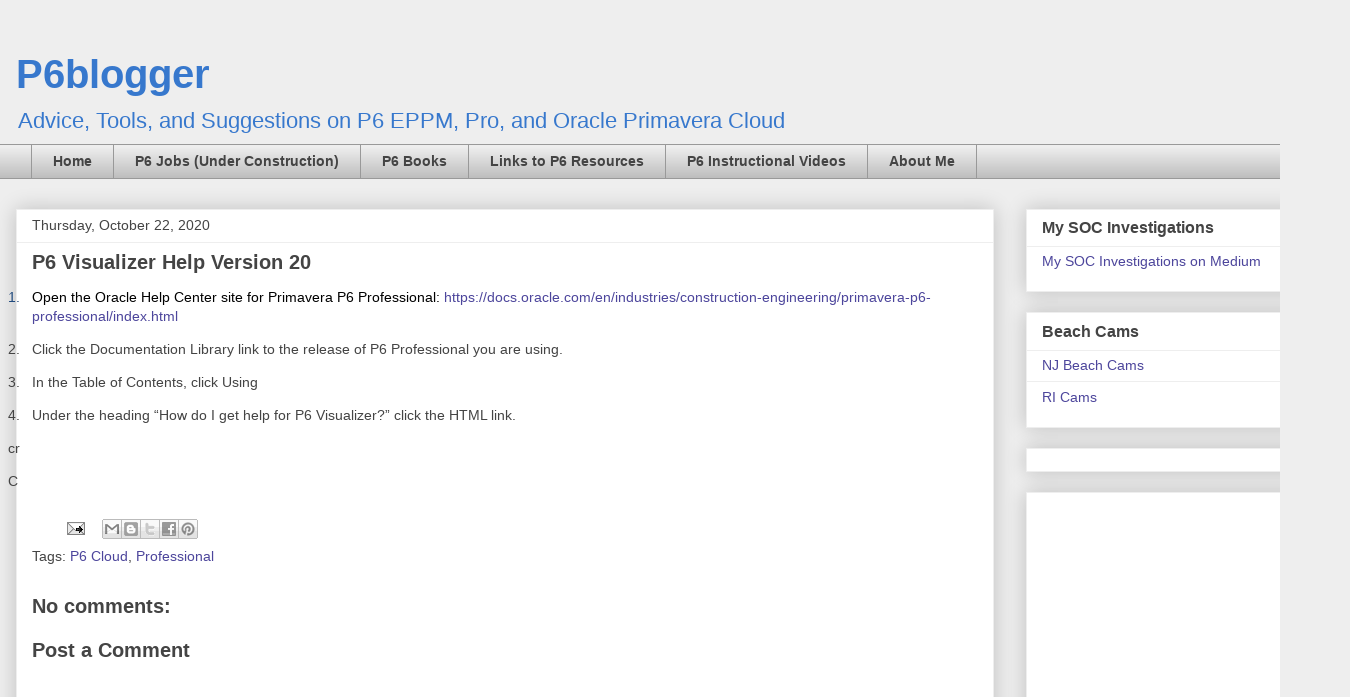

--- FILE ---
content_type: text/html; charset=utf-8
request_url: https://www.google.com/recaptcha/api2/aframe
body_size: 265
content:
<!DOCTYPE HTML><html><head><meta http-equiv="content-type" content="text/html; charset=UTF-8"></head><body><script nonce="-eKym1JjSKLd5nmDhpe1nw">/** Anti-fraud and anti-abuse applications only. See google.com/recaptcha */ try{var clients={'sodar':'https://pagead2.googlesyndication.com/pagead/sodar?'};window.addEventListener("message",function(a){try{if(a.source===window.parent){var b=JSON.parse(a.data);var c=clients[b['id']];if(c){var d=document.createElement('img');d.src=c+b['params']+'&rc='+(localStorage.getItem("rc::a")?sessionStorage.getItem("rc::b"):"");window.document.body.appendChild(d);sessionStorage.setItem("rc::e",parseInt(sessionStorage.getItem("rc::e")||0)+1);localStorage.setItem("rc::h",'1766827477935');}}}catch(b){}});window.parent.postMessage("_grecaptcha_ready", "*");}catch(b){}</script></body></html>